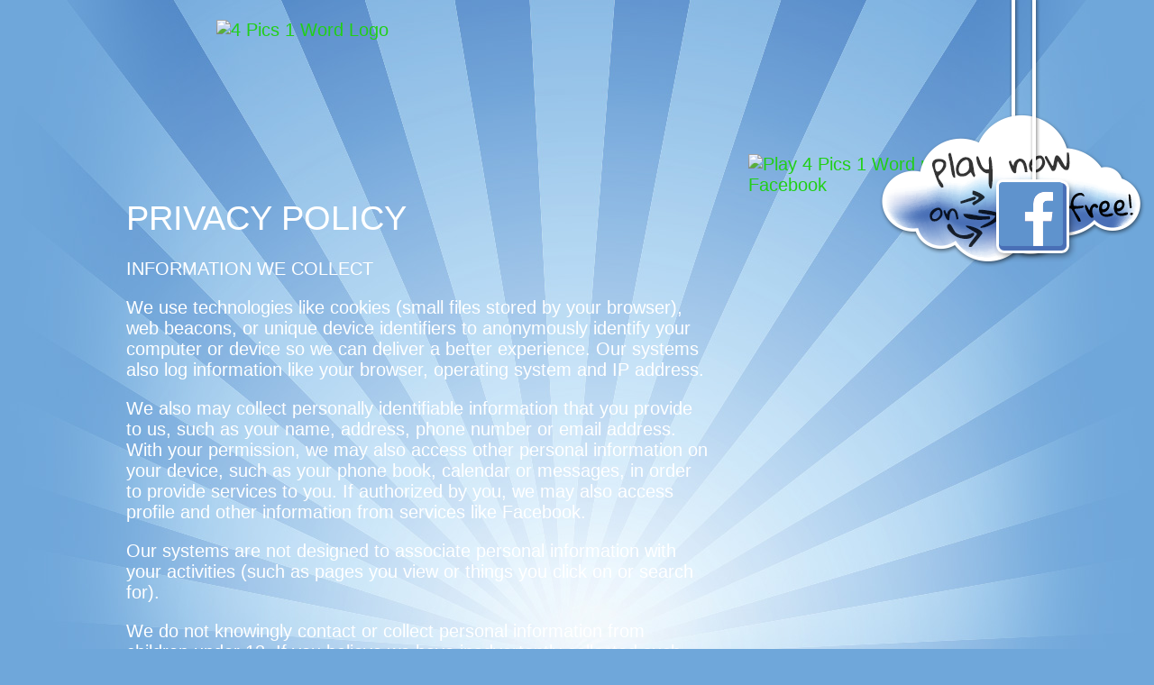

--- FILE ---
content_type: text/html
request_url: http://combopic.com/privacy-policy
body_size: 3366
content:
<!DOCTYPE html>
<html lang="en">
	<head>
		<meta charset="utf-8" />

		<!-- Always force latest IE rendering engine (even in intranet) & Chrome Frame
		Remove this if you use the .htaccess -->
		<meta http-equiv="X-UA-Compatible" content="IE=edge,chrome=1" />

		<title>4Pics1Word.com</title>
		<meta name="description" content="" />
		<meta name="author" content="Virtual Vinyl, LLC" />

		<meta name="viewport" content="width=device-width" />
		
		<!--[if lte IE 8]>
		<script src="http://html5shiv.googlecode.com/svn/trunk/html5.js"></script>
		<![endif]-->
		
		<link rel="stylesheet" type="text/css" href="https://combopic.com/css/styles.css" />
		
		<!-- Replace favicon.ico & apple-touch-icon.png in the root of your domain and delete these references -->
		<link rel="shortcut icon" href="/favicon.ico" />
		<link rel="apple-touch-icon" href="/apple-touch-icon.png" />
		<script type="text/javascript">

		  var _gaq = _gaq || [];
		  _gaq.push(['_setAccount', 'UA-39449759-1']);
		  _gaq.push(['_trackPageview']);

		  (function() {
		    var ga = document.createElement('script'); ga.type = 'text/javascript'; ga.async = true;
		    ga.src = ('https:' == document.location.protocol ? 'https://ssl' : 'http://www') + '.google-analytics.com/ga.js';
		    var s = document.getElementsByTagName('script')[0]; s.parentNode.insertBefore(ga, s);
		  })();

		</script>

		
	</head>
	<body>
		<header>
			<h1>4 Pics 1 Word</h1>
			<div id="logo">
				<a href="https://combopic.com" target="_self"><img src="https://combopic.com/images/4-pics-1-word-logo.png" alt="4 Pics 1 Word Logo"></a>
			</div>
		</header>
		<div id="content">
			
			<article>
				<h2>Privacy Policy</h2>
				<br>
                <h3>Information We Collect</h3>
                <p>We use technologies like cookies (small files stored by your browser), web beacons, or unique device identifiers to anonymously identify your computer or device so we can deliver a better experience. Our systems also log information like your browser, operating system and IP address.</p>
                <p>We also may collect personally identifiable information that you provide to us, such as your name, address, phone number or email address. With your permission, we may also access other personal information on your device, such as your phone book, calendar or messages, in order to provide services to you. If authorized by you, we may also access profile and other information from services like Facebook.</p>
                <p>Our systems are not designed to associate personal information with your activities (such as pages you view or things you click on or search for).</p>
                <p>We do not knowingly contact or collect personal information from children under 13. If you believe we have inadvertently collected such information, please contact us so we can promptly obtain parental consent or remove the information.</p>
                <br>
                <h3>Location Data</h3>
                <p>We do not use or collect your precise geographic location.</p>
                <br>
                <h3>Personal Data</h3>
                <p>You can sign into your account to see or delete any personally identifiable information we have stored, such as your name, address, email or phone number. You can also contact us by email to request to see or delete this information.</p>
                <br>
                <h3>User Data</h3>
                <p>We remove personally identifiable information (such as your name, address, email or phone number) and other preferences associated with your account promptly after you delete your account. We may retain other data indefinitely.</p>
                <br>
                <h3>Personal Information Sharing</h3>
                <p>We generally do not share personally identifiable information (such as name, address, email or phone) with other companies.</p>
                <br>
                <h3>Ad Companies Data Collection</h3>
                <p>Ad companies may use and collect anonymous data about your interests to customize content and advertising here and in other sites and applications. Interest and location data may be linked to your device, but is not linked to your identity. Click to see company privacy policies and opt-out choices:</p>
                <br>
                <h3>Opt-Out</h3>
                <p>If you have any questions or concerns about our privacy policies, please contact us:
<a href="/cdn-cgi/l/email-protection" class="__cf_email__" data-cfemail="cbb8bebbbba4b9bf8bbda2b9bfbeaaa7bda2a5b2a7e5a4b9ac">[email&#160;protected]</a></p>
				<p>Please allow sufficient time for us to process your request.</p>
                <br>
                <h3>Personal Data Security</h3>
                <p>We take reasonable administrative, physical and electronic measures designed to safeguard and protect your information from unauthorized access or disclosure. This includes utilizing Secure Sockets Layer (SSL) software, which encrypts the personal information you input, and storing your information in encrypted form behind a firewall designed to block access from outside our network. However, no security or encryption method can be guaranteed to protect information from hackers or human error.</p>
				<p>Information we collect may be stored or processed on computers located in any country where we do business.</p>

	    
			</article>
			<div id="play_now">
				<a href="https://www.facebook.com/pages/4Pics1Wordcom/469662213104217" target="_blank">
					<img src="https://combopic.com/images/play-4-pics-1-word-now-on-facebook.png" alt="Play 4 Pics 1 Word now on Facebook">
				</a>
			</div>
			<div id="upper_right">
				<a href="https://www.facebook.com/pages/4Pics1Wordcom/469662213104217" target="_blank">
					<img src="https://combopic.com/images/upper_right.png" alt="Free Play on Facebook">
				</a>
			</div>
		</div>
		<footer>
			<div class="single_column">
				<div id="social">
					<h3>social</h3>
					<div class="footer_content">
						<div class="footer_icon">
							<a href="https://www.facebook.com/pages/4Pics1Wordcom/469662213104217" target="_blank"><img src="https://combopic.com/images/4-pics-1-word-on-facebook.png"></a>
						</div>
						<div class="footer_icon_description">
							<a href="https://www.facebook.com/pages/4Pics1Wordcom/469662213104217" target="_blank">
								<h1>Facebook</h1>
								<p>Get answers and help for 4 Pics 1 Word on Facebook.</p>
							</a>
						</div>
						<!--
						<br>
						<div class="footer_icon">
							<a href="#" target="_blank"><img src="images/4-pics-1-word-on-twitter.png"></a>
						</div>
						<div class="footer_icon_description">
							<a href="#" target="_blank">
								<h1>Twitter</h1>
								<p>Get the latest news and updates for 4 Pics 1 Word on Twitter.</p>
							</a>
						</div>
						-->
					</div>
				</div>
			</div>
			<div class="single_column">
				<div id="more">
					<h3>more</h3>
					<div class="footer_content">
						<div class="footer_icon">
							<a href="http://www.factory96.com" target="_blank"><img src="https://combopic.com/images/factory96_icon.png"></a>
						</div>
						<div class="footer_icon_description">
							<a href="http://www.factory96.com" target="_blank">
								<h1>Factory96</h1>
								<p>A room escape game like you've never seen. Play for free.</p>
							</a>
						</div>
					</div>
				</div>
			</div>
			<div class="single_column">
				<div id="contact">
					<h3>contact</h3>
					<div class="footer_content">
						<div class="footer_icon">
							<a href="/cdn-cgi/l/email-protection#fa898f8a8a95888eba8c93888e8f9b968c93948396d495889d"><img src="https://combopic.com/images/contact.png"></a>
						</div>
						<div class="footer_icon_description">
							<a href="/cdn-cgi/l/email-protection#aad9dfdadac5d8deeadcc3d8dedfcbc6dcc3c4d3c684c5d8cd">
								<h1>Comments</h1>
								<p>Send comments and suggestions to <a href="/cdn-cgi/l/email-protection#b5c6c0c5c5dac7c1f5c3dcc7c1c0d4d9c3dcdbccd99bdac7d2"><span class="__cf_email__" data-cfemail="e4979194948b9690a4928d9690918588928d8a9d88ca8b9683">[email&#160;protected]</span></p></a>
							</a>
						</div>				
					</div>
				</div>
			</div>
			<div id="copyright">
				<span><a href="privacy-policy">Privacy Policy</a> | Copyright &copy; 2013 Virtual Vinyl, LLC. All Rights Reserved.</span>
			</div>			
		</footer>
	<script data-cfasync="false" src="/cdn-cgi/scripts/5c5dd728/cloudflare-static/email-decode.min.js"></script><script defer src="https://static.cloudflareinsights.com/beacon.min.js/vcd15cbe7772f49c399c6a5babf22c1241717689176015" integrity="sha512-ZpsOmlRQV6y907TI0dKBHq9Md29nnaEIPlkf84rnaERnq6zvWvPUqr2ft8M1aS28oN72PdrCzSjY4U6VaAw1EQ==" data-cf-beacon='{"version":"2024.11.0","token":"a530bf5c0feb42d087a39143cb252386","r":1,"server_timing":{"name":{"cfCacheStatus":true,"cfEdge":true,"cfExtPri":true,"cfL4":true,"cfOrigin":true,"cfSpeedBrain":true},"location_startswith":null}}' crossorigin="anonymous"></script>
</body>
</html>	

--- FILE ---
content_type: text/css
request_url: https://combopic.com/css/styles.css
body_size: 728
content:
/*Colors
 * Orange:		#ff6700
 * Yellow:		#fdca34
 * Brown:		#7f3503
 * Green:		#21cf17
 * Green-Dark:	#078500
 * Grey-Light:	#cfcecd
 */

/* CSS Reset */
body,div,dl,dt,dd,ul,ol,li,h1,h2,h3,h4,h5,h6,pre,form,fieldset,input,textarea,p,blockquote,th,td { 
    margin:0;
    padding:0;
}

h1,h2,h3,h4,h5,h6 {
	text-transform: uppercase;
	font-weight:normal;
}

img {
	border:0;
}

a:link, a:visited, a:hover, a:active
{
	text-decoration:none;
	color:#21cf17;
}


html,body {
    margin:0;
    padding:0;
    background: #6fa7da;
    font-family:Arial, Helvetica, sans-serif;
    font-size:20px;
    color:white;
}

body {
	background: #6fa7da  url('../images/background_gradient.jpg') no-repeat scroll center top;
	margin:0 auto;
	min-width:1020px;
}

header {
	margin:0 auto;
	padding:22px 0;
	min-width:1020px;
}


header h1 {
	text-indent:-9999px;
	float:left;
	display:none;
}


#logo {
	border:0;
	width:800px;
	height:127px;
	margin:0 auto;
	border:0;
}

#content, footer {
	margin:0 auto;
	padding:0 10px;
	width:1000px;
	min-width:1000px;	
}

#main_graphic {
	margin:0 10px 30px;
	width:980px;
}

#main_graphic img {
	border:0;
	margin:0 auto;
	width:980px;
	height:600px;
}

article {
	float:left;
	width:645px;
	margin-right:25px;
	padding-top:50px;
}

h2 {
	text-align:left;
	font-size:38px;
}

h3 {
	text-align:left;
	font-size:20px;
}

article p {
	margin-top:20px;
}

#play_now {
	border:0;
	float:right;
	width:310px;
}

#upper_right {
	width:300px;
	height:300px;
	position:fixed;
	top:0;
	right:10px;
	z-index:999;
}

footer {
	clear:both;
}

.single_column {
	float:left;
	width:300px;
	margin:100px 16px 60px 17px;
	font-size:18px;
}

.single_column h3{
	margin:0 auto;
	text-align:center;
}


.footer_content {
	width:300px;
	margin:10px 0;
	padding:20px 0;
	border-top: solid white 1px;
}

.footer_content img {
	border:0;
}

.footer_icon {
	float:left;
	width:65px;
	height:65px;
	margin:0 10px 20px 0;
}

.footer_icon_description {
	float:right;
	width:225px;
	height:65px;
	margin-bottom:20px;
}

.footer_icon_description h1 {
	font-size:24px;
	color:white;
}

.footer_icon_description p, .footer_icon_description a {
	font-size:14px;
	color:white;
}



#copyright {
	clear:both;
	width:980px;
	margin:0 auto 40px;
}

#copyright a {
	color:#FFF;
}

#copyright span {
	margin-left:320px;
	font-size:14px;
}
